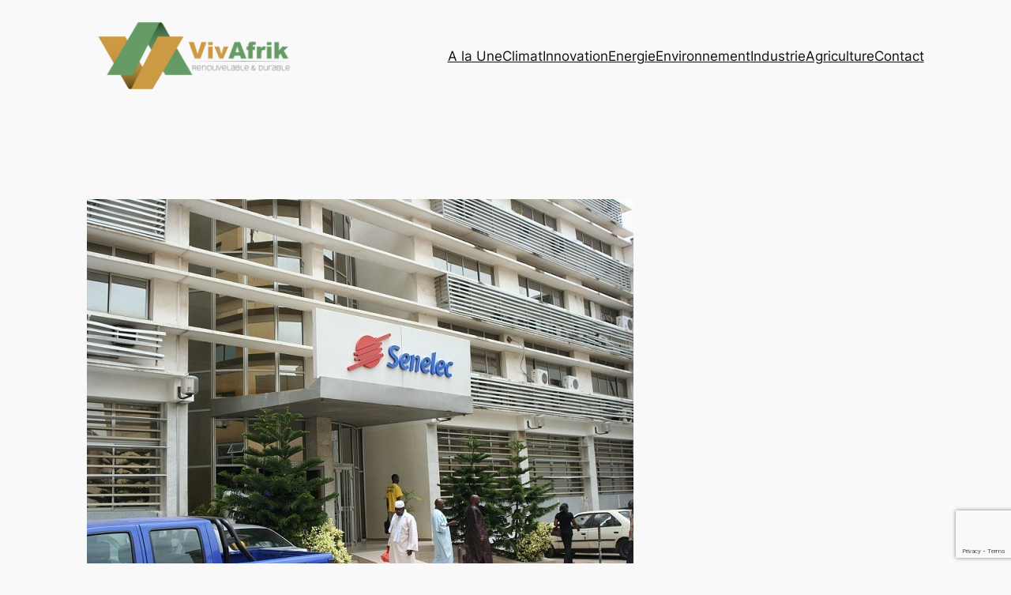

--- FILE ---
content_type: text/html; charset=utf-8
request_url: https://www.google.com/recaptcha/api2/anchor?ar=1&k=6Lf1XbwUAAAAAAmHJhrSaxVJrxru3K144n0hU1r8&co=aHR0cHM6Ly93d3cudml2YWZyaWsuY29tOjQ0Mw..&hl=en&v=PoyoqOPhxBO7pBk68S4YbpHZ&size=invisible&anchor-ms=20000&execute-ms=30000&cb=pbfaitgvd1ms
body_size: 48851
content:
<!DOCTYPE HTML><html dir="ltr" lang="en"><head><meta http-equiv="Content-Type" content="text/html; charset=UTF-8">
<meta http-equiv="X-UA-Compatible" content="IE=edge">
<title>reCAPTCHA</title>
<style type="text/css">
/* cyrillic-ext */
@font-face {
  font-family: 'Roboto';
  font-style: normal;
  font-weight: 400;
  font-stretch: 100%;
  src: url(//fonts.gstatic.com/s/roboto/v48/KFO7CnqEu92Fr1ME7kSn66aGLdTylUAMa3GUBHMdazTgWw.woff2) format('woff2');
  unicode-range: U+0460-052F, U+1C80-1C8A, U+20B4, U+2DE0-2DFF, U+A640-A69F, U+FE2E-FE2F;
}
/* cyrillic */
@font-face {
  font-family: 'Roboto';
  font-style: normal;
  font-weight: 400;
  font-stretch: 100%;
  src: url(//fonts.gstatic.com/s/roboto/v48/KFO7CnqEu92Fr1ME7kSn66aGLdTylUAMa3iUBHMdazTgWw.woff2) format('woff2');
  unicode-range: U+0301, U+0400-045F, U+0490-0491, U+04B0-04B1, U+2116;
}
/* greek-ext */
@font-face {
  font-family: 'Roboto';
  font-style: normal;
  font-weight: 400;
  font-stretch: 100%;
  src: url(//fonts.gstatic.com/s/roboto/v48/KFO7CnqEu92Fr1ME7kSn66aGLdTylUAMa3CUBHMdazTgWw.woff2) format('woff2');
  unicode-range: U+1F00-1FFF;
}
/* greek */
@font-face {
  font-family: 'Roboto';
  font-style: normal;
  font-weight: 400;
  font-stretch: 100%;
  src: url(//fonts.gstatic.com/s/roboto/v48/KFO7CnqEu92Fr1ME7kSn66aGLdTylUAMa3-UBHMdazTgWw.woff2) format('woff2');
  unicode-range: U+0370-0377, U+037A-037F, U+0384-038A, U+038C, U+038E-03A1, U+03A3-03FF;
}
/* math */
@font-face {
  font-family: 'Roboto';
  font-style: normal;
  font-weight: 400;
  font-stretch: 100%;
  src: url(//fonts.gstatic.com/s/roboto/v48/KFO7CnqEu92Fr1ME7kSn66aGLdTylUAMawCUBHMdazTgWw.woff2) format('woff2');
  unicode-range: U+0302-0303, U+0305, U+0307-0308, U+0310, U+0312, U+0315, U+031A, U+0326-0327, U+032C, U+032F-0330, U+0332-0333, U+0338, U+033A, U+0346, U+034D, U+0391-03A1, U+03A3-03A9, U+03B1-03C9, U+03D1, U+03D5-03D6, U+03F0-03F1, U+03F4-03F5, U+2016-2017, U+2034-2038, U+203C, U+2040, U+2043, U+2047, U+2050, U+2057, U+205F, U+2070-2071, U+2074-208E, U+2090-209C, U+20D0-20DC, U+20E1, U+20E5-20EF, U+2100-2112, U+2114-2115, U+2117-2121, U+2123-214F, U+2190, U+2192, U+2194-21AE, U+21B0-21E5, U+21F1-21F2, U+21F4-2211, U+2213-2214, U+2216-22FF, U+2308-230B, U+2310, U+2319, U+231C-2321, U+2336-237A, U+237C, U+2395, U+239B-23B7, U+23D0, U+23DC-23E1, U+2474-2475, U+25AF, U+25B3, U+25B7, U+25BD, U+25C1, U+25CA, U+25CC, U+25FB, U+266D-266F, U+27C0-27FF, U+2900-2AFF, U+2B0E-2B11, U+2B30-2B4C, U+2BFE, U+3030, U+FF5B, U+FF5D, U+1D400-1D7FF, U+1EE00-1EEFF;
}
/* symbols */
@font-face {
  font-family: 'Roboto';
  font-style: normal;
  font-weight: 400;
  font-stretch: 100%;
  src: url(//fonts.gstatic.com/s/roboto/v48/KFO7CnqEu92Fr1ME7kSn66aGLdTylUAMaxKUBHMdazTgWw.woff2) format('woff2');
  unicode-range: U+0001-000C, U+000E-001F, U+007F-009F, U+20DD-20E0, U+20E2-20E4, U+2150-218F, U+2190, U+2192, U+2194-2199, U+21AF, U+21E6-21F0, U+21F3, U+2218-2219, U+2299, U+22C4-22C6, U+2300-243F, U+2440-244A, U+2460-24FF, U+25A0-27BF, U+2800-28FF, U+2921-2922, U+2981, U+29BF, U+29EB, U+2B00-2BFF, U+4DC0-4DFF, U+FFF9-FFFB, U+10140-1018E, U+10190-1019C, U+101A0, U+101D0-101FD, U+102E0-102FB, U+10E60-10E7E, U+1D2C0-1D2D3, U+1D2E0-1D37F, U+1F000-1F0FF, U+1F100-1F1AD, U+1F1E6-1F1FF, U+1F30D-1F30F, U+1F315, U+1F31C, U+1F31E, U+1F320-1F32C, U+1F336, U+1F378, U+1F37D, U+1F382, U+1F393-1F39F, U+1F3A7-1F3A8, U+1F3AC-1F3AF, U+1F3C2, U+1F3C4-1F3C6, U+1F3CA-1F3CE, U+1F3D4-1F3E0, U+1F3ED, U+1F3F1-1F3F3, U+1F3F5-1F3F7, U+1F408, U+1F415, U+1F41F, U+1F426, U+1F43F, U+1F441-1F442, U+1F444, U+1F446-1F449, U+1F44C-1F44E, U+1F453, U+1F46A, U+1F47D, U+1F4A3, U+1F4B0, U+1F4B3, U+1F4B9, U+1F4BB, U+1F4BF, U+1F4C8-1F4CB, U+1F4D6, U+1F4DA, U+1F4DF, U+1F4E3-1F4E6, U+1F4EA-1F4ED, U+1F4F7, U+1F4F9-1F4FB, U+1F4FD-1F4FE, U+1F503, U+1F507-1F50B, U+1F50D, U+1F512-1F513, U+1F53E-1F54A, U+1F54F-1F5FA, U+1F610, U+1F650-1F67F, U+1F687, U+1F68D, U+1F691, U+1F694, U+1F698, U+1F6AD, U+1F6B2, U+1F6B9-1F6BA, U+1F6BC, U+1F6C6-1F6CF, U+1F6D3-1F6D7, U+1F6E0-1F6EA, U+1F6F0-1F6F3, U+1F6F7-1F6FC, U+1F700-1F7FF, U+1F800-1F80B, U+1F810-1F847, U+1F850-1F859, U+1F860-1F887, U+1F890-1F8AD, U+1F8B0-1F8BB, U+1F8C0-1F8C1, U+1F900-1F90B, U+1F93B, U+1F946, U+1F984, U+1F996, U+1F9E9, U+1FA00-1FA6F, U+1FA70-1FA7C, U+1FA80-1FA89, U+1FA8F-1FAC6, U+1FACE-1FADC, U+1FADF-1FAE9, U+1FAF0-1FAF8, U+1FB00-1FBFF;
}
/* vietnamese */
@font-face {
  font-family: 'Roboto';
  font-style: normal;
  font-weight: 400;
  font-stretch: 100%;
  src: url(//fonts.gstatic.com/s/roboto/v48/KFO7CnqEu92Fr1ME7kSn66aGLdTylUAMa3OUBHMdazTgWw.woff2) format('woff2');
  unicode-range: U+0102-0103, U+0110-0111, U+0128-0129, U+0168-0169, U+01A0-01A1, U+01AF-01B0, U+0300-0301, U+0303-0304, U+0308-0309, U+0323, U+0329, U+1EA0-1EF9, U+20AB;
}
/* latin-ext */
@font-face {
  font-family: 'Roboto';
  font-style: normal;
  font-weight: 400;
  font-stretch: 100%;
  src: url(//fonts.gstatic.com/s/roboto/v48/KFO7CnqEu92Fr1ME7kSn66aGLdTylUAMa3KUBHMdazTgWw.woff2) format('woff2');
  unicode-range: U+0100-02BA, U+02BD-02C5, U+02C7-02CC, U+02CE-02D7, U+02DD-02FF, U+0304, U+0308, U+0329, U+1D00-1DBF, U+1E00-1E9F, U+1EF2-1EFF, U+2020, U+20A0-20AB, U+20AD-20C0, U+2113, U+2C60-2C7F, U+A720-A7FF;
}
/* latin */
@font-face {
  font-family: 'Roboto';
  font-style: normal;
  font-weight: 400;
  font-stretch: 100%;
  src: url(//fonts.gstatic.com/s/roboto/v48/KFO7CnqEu92Fr1ME7kSn66aGLdTylUAMa3yUBHMdazQ.woff2) format('woff2');
  unicode-range: U+0000-00FF, U+0131, U+0152-0153, U+02BB-02BC, U+02C6, U+02DA, U+02DC, U+0304, U+0308, U+0329, U+2000-206F, U+20AC, U+2122, U+2191, U+2193, U+2212, U+2215, U+FEFF, U+FFFD;
}
/* cyrillic-ext */
@font-face {
  font-family: 'Roboto';
  font-style: normal;
  font-weight: 500;
  font-stretch: 100%;
  src: url(//fonts.gstatic.com/s/roboto/v48/KFO7CnqEu92Fr1ME7kSn66aGLdTylUAMa3GUBHMdazTgWw.woff2) format('woff2');
  unicode-range: U+0460-052F, U+1C80-1C8A, U+20B4, U+2DE0-2DFF, U+A640-A69F, U+FE2E-FE2F;
}
/* cyrillic */
@font-face {
  font-family: 'Roboto';
  font-style: normal;
  font-weight: 500;
  font-stretch: 100%;
  src: url(//fonts.gstatic.com/s/roboto/v48/KFO7CnqEu92Fr1ME7kSn66aGLdTylUAMa3iUBHMdazTgWw.woff2) format('woff2');
  unicode-range: U+0301, U+0400-045F, U+0490-0491, U+04B0-04B1, U+2116;
}
/* greek-ext */
@font-face {
  font-family: 'Roboto';
  font-style: normal;
  font-weight: 500;
  font-stretch: 100%;
  src: url(//fonts.gstatic.com/s/roboto/v48/KFO7CnqEu92Fr1ME7kSn66aGLdTylUAMa3CUBHMdazTgWw.woff2) format('woff2');
  unicode-range: U+1F00-1FFF;
}
/* greek */
@font-face {
  font-family: 'Roboto';
  font-style: normal;
  font-weight: 500;
  font-stretch: 100%;
  src: url(//fonts.gstatic.com/s/roboto/v48/KFO7CnqEu92Fr1ME7kSn66aGLdTylUAMa3-UBHMdazTgWw.woff2) format('woff2');
  unicode-range: U+0370-0377, U+037A-037F, U+0384-038A, U+038C, U+038E-03A1, U+03A3-03FF;
}
/* math */
@font-face {
  font-family: 'Roboto';
  font-style: normal;
  font-weight: 500;
  font-stretch: 100%;
  src: url(//fonts.gstatic.com/s/roboto/v48/KFO7CnqEu92Fr1ME7kSn66aGLdTylUAMawCUBHMdazTgWw.woff2) format('woff2');
  unicode-range: U+0302-0303, U+0305, U+0307-0308, U+0310, U+0312, U+0315, U+031A, U+0326-0327, U+032C, U+032F-0330, U+0332-0333, U+0338, U+033A, U+0346, U+034D, U+0391-03A1, U+03A3-03A9, U+03B1-03C9, U+03D1, U+03D5-03D6, U+03F0-03F1, U+03F4-03F5, U+2016-2017, U+2034-2038, U+203C, U+2040, U+2043, U+2047, U+2050, U+2057, U+205F, U+2070-2071, U+2074-208E, U+2090-209C, U+20D0-20DC, U+20E1, U+20E5-20EF, U+2100-2112, U+2114-2115, U+2117-2121, U+2123-214F, U+2190, U+2192, U+2194-21AE, U+21B0-21E5, U+21F1-21F2, U+21F4-2211, U+2213-2214, U+2216-22FF, U+2308-230B, U+2310, U+2319, U+231C-2321, U+2336-237A, U+237C, U+2395, U+239B-23B7, U+23D0, U+23DC-23E1, U+2474-2475, U+25AF, U+25B3, U+25B7, U+25BD, U+25C1, U+25CA, U+25CC, U+25FB, U+266D-266F, U+27C0-27FF, U+2900-2AFF, U+2B0E-2B11, U+2B30-2B4C, U+2BFE, U+3030, U+FF5B, U+FF5D, U+1D400-1D7FF, U+1EE00-1EEFF;
}
/* symbols */
@font-face {
  font-family: 'Roboto';
  font-style: normal;
  font-weight: 500;
  font-stretch: 100%;
  src: url(//fonts.gstatic.com/s/roboto/v48/KFO7CnqEu92Fr1ME7kSn66aGLdTylUAMaxKUBHMdazTgWw.woff2) format('woff2');
  unicode-range: U+0001-000C, U+000E-001F, U+007F-009F, U+20DD-20E0, U+20E2-20E4, U+2150-218F, U+2190, U+2192, U+2194-2199, U+21AF, U+21E6-21F0, U+21F3, U+2218-2219, U+2299, U+22C4-22C6, U+2300-243F, U+2440-244A, U+2460-24FF, U+25A0-27BF, U+2800-28FF, U+2921-2922, U+2981, U+29BF, U+29EB, U+2B00-2BFF, U+4DC0-4DFF, U+FFF9-FFFB, U+10140-1018E, U+10190-1019C, U+101A0, U+101D0-101FD, U+102E0-102FB, U+10E60-10E7E, U+1D2C0-1D2D3, U+1D2E0-1D37F, U+1F000-1F0FF, U+1F100-1F1AD, U+1F1E6-1F1FF, U+1F30D-1F30F, U+1F315, U+1F31C, U+1F31E, U+1F320-1F32C, U+1F336, U+1F378, U+1F37D, U+1F382, U+1F393-1F39F, U+1F3A7-1F3A8, U+1F3AC-1F3AF, U+1F3C2, U+1F3C4-1F3C6, U+1F3CA-1F3CE, U+1F3D4-1F3E0, U+1F3ED, U+1F3F1-1F3F3, U+1F3F5-1F3F7, U+1F408, U+1F415, U+1F41F, U+1F426, U+1F43F, U+1F441-1F442, U+1F444, U+1F446-1F449, U+1F44C-1F44E, U+1F453, U+1F46A, U+1F47D, U+1F4A3, U+1F4B0, U+1F4B3, U+1F4B9, U+1F4BB, U+1F4BF, U+1F4C8-1F4CB, U+1F4D6, U+1F4DA, U+1F4DF, U+1F4E3-1F4E6, U+1F4EA-1F4ED, U+1F4F7, U+1F4F9-1F4FB, U+1F4FD-1F4FE, U+1F503, U+1F507-1F50B, U+1F50D, U+1F512-1F513, U+1F53E-1F54A, U+1F54F-1F5FA, U+1F610, U+1F650-1F67F, U+1F687, U+1F68D, U+1F691, U+1F694, U+1F698, U+1F6AD, U+1F6B2, U+1F6B9-1F6BA, U+1F6BC, U+1F6C6-1F6CF, U+1F6D3-1F6D7, U+1F6E0-1F6EA, U+1F6F0-1F6F3, U+1F6F7-1F6FC, U+1F700-1F7FF, U+1F800-1F80B, U+1F810-1F847, U+1F850-1F859, U+1F860-1F887, U+1F890-1F8AD, U+1F8B0-1F8BB, U+1F8C0-1F8C1, U+1F900-1F90B, U+1F93B, U+1F946, U+1F984, U+1F996, U+1F9E9, U+1FA00-1FA6F, U+1FA70-1FA7C, U+1FA80-1FA89, U+1FA8F-1FAC6, U+1FACE-1FADC, U+1FADF-1FAE9, U+1FAF0-1FAF8, U+1FB00-1FBFF;
}
/* vietnamese */
@font-face {
  font-family: 'Roboto';
  font-style: normal;
  font-weight: 500;
  font-stretch: 100%;
  src: url(//fonts.gstatic.com/s/roboto/v48/KFO7CnqEu92Fr1ME7kSn66aGLdTylUAMa3OUBHMdazTgWw.woff2) format('woff2');
  unicode-range: U+0102-0103, U+0110-0111, U+0128-0129, U+0168-0169, U+01A0-01A1, U+01AF-01B0, U+0300-0301, U+0303-0304, U+0308-0309, U+0323, U+0329, U+1EA0-1EF9, U+20AB;
}
/* latin-ext */
@font-face {
  font-family: 'Roboto';
  font-style: normal;
  font-weight: 500;
  font-stretch: 100%;
  src: url(//fonts.gstatic.com/s/roboto/v48/KFO7CnqEu92Fr1ME7kSn66aGLdTylUAMa3KUBHMdazTgWw.woff2) format('woff2');
  unicode-range: U+0100-02BA, U+02BD-02C5, U+02C7-02CC, U+02CE-02D7, U+02DD-02FF, U+0304, U+0308, U+0329, U+1D00-1DBF, U+1E00-1E9F, U+1EF2-1EFF, U+2020, U+20A0-20AB, U+20AD-20C0, U+2113, U+2C60-2C7F, U+A720-A7FF;
}
/* latin */
@font-face {
  font-family: 'Roboto';
  font-style: normal;
  font-weight: 500;
  font-stretch: 100%;
  src: url(//fonts.gstatic.com/s/roboto/v48/KFO7CnqEu92Fr1ME7kSn66aGLdTylUAMa3yUBHMdazQ.woff2) format('woff2');
  unicode-range: U+0000-00FF, U+0131, U+0152-0153, U+02BB-02BC, U+02C6, U+02DA, U+02DC, U+0304, U+0308, U+0329, U+2000-206F, U+20AC, U+2122, U+2191, U+2193, U+2212, U+2215, U+FEFF, U+FFFD;
}
/* cyrillic-ext */
@font-face {
  font-family: 'Roboto';
  font-style: normal;
  font-weight: 900;
  font-stretch: 100%;
  src: url(//fonts.gstatic.com/s/roboto/v48/KFO7CnqEu92Fr1ME7kSn66aGLdTylUAMa3GUBHMdazTgWw.woff2) format('woff2');
  unicode-range: U+0460-052F, U+1C80-1C8A, U+20B4, U+2DE0-2DFF, U+A640-A69F, U+FE2E-FE2F;
}
/* cyrillic */
@font-face {
  font-family: 'Roboto';
  font-style: normal;
  font-weight: 900;
  font-stretch: 100%;
  src: url(//fonts.gstatic.com/s/roboto/v48/KFO7CnqEu92Fr1ME7kSn66aGLdTylUAMa3iUBHMdazTgWw.woff2) format('woff2');
  unicode-range: U+0301, U+0400-045F, U+0490-0491, U+04B0-04B1, U+2116;
}
/* greek-ext */
@font-face {
  font-family: 'Roboto';
  font-style: normal;
  font-weight: 900;
  font-stretch: 100%;
  src: url(//fonts.gstatic.com/s/roboto/v48/KFO7CnqEu92Fr1ME7kSn66aGLdTylUAMa3CUBHMdazTgWw.woff2) format('woff2');
  unicode-range: U+1F00-1FFF;
}
/* greek */
@font-face {
  font-family: 'Roboto';
  font-style: normal;
  font-weight: 900;
  font-stretch: 100%;
  src: url(//fonts.gstatic.com/s/roboto/v48/KFO7CnqEu92Fr1ME7kSn66aGLdTylUAMa3-UBHMdazTgWw.woff2) format('woff2');
  unicode-range: U+0370-0377, U+037A-037F, U+0384-038A, U+038C, U+038E-03A1, U+03A3-03FF;
}
/* math */
@font-face {
  font-family: 'Roboto';
  font-style: normal;
  font-weight: 900;
  font-stretch: 100%;
  src: url(//fonts.gstatic.com/s/roboto/v48/KFO7CnqEu92Fr1ME7kSn66aGLdTylUAMawCUBHMdazTgWw.woff2) format('woff2');
  unicode-range: U+0302-0303, U+0305, U+0307-0308, U+0310, U+0312, U+0315, U+031A, U+0326-0327, U+032C, U+032F-0330, U+0332-0333, U+0338, U+033A, U+0346, U+034D, U+0391-03A1, U+03A3-03A9, U+03B1-03C9, U+03D1, U+03D5-03D6, U+03F0-03F1, U+03F4-03F5, U+2016-2017, U+2034-2038, U+203C, U+2040, U+2043, U+2047, U+2050, U+2057, U+205F, U+2070-2071, U+2074-208E, U+2090-209C, U+20D0-20DC, U+20E1, U+20E5-20EF, U+2100-2112, U+2114-2115, U+2117-2121, U+2123-214F, U+2190, U+2192, U+2194-21AE, U+21B0-21E5, U+21F1-21F2, U+21F4-2211, U+2213-2214, U+2216-22FF, U+2308-230B, U+2310, U+2319, U+231C-2321, U+2336-237A, U+237C, U+2395, U+239B-23B7, U+23D0, U+23DC-23E1, U+2474-2475, U+25AF, U+25B3, U+25B7, U+25BD, U+25C1, U+25CA, U+25CC, U+25FB, U+266D-266F, U+27C0-27FF, U+2900-2AFF, U+2B0E-2B11, U+2B30-2B4C, U+2BFE, U+3030, U+FF5B, U+FF5D, U+1D400-1D7FF, U+1EE00-1EEFF;
}
/* symbols */
@font-face {
  font-family: 'Roboto';
  font-style: normal;
  font-weight: 900;
  font-stretch: 100%;
  src: url(//fonts.gstatic.com/s/roboto/v48/KFO7CnqEu92Fr1ME7kSn66aGLdTylUAMaxKUBHMdazTgWw.woff2) format('woff2');
  unicode-range: U+0001-000C, U+000E-001F, U+007F-009F, U+20DD-20E0, U+20E2-20E4, U+2150-218F, U+2190, U+2192, U+2194-2199, U+21AF, U+21E6-21F0, U+21F3, U+2218-2219, U+2299, U+22C4-22C6, U+2300-243F, U+2440-244A, U+2460-24FF, U+25A0-27BF, U+2800-28FF, U+2921-2922, U+2981, U+29BF, U+29EB, U+2B00-2BFF, U+4DC0-4DFF, U+FFF9-FFFB, U+10140-1018E, U+10190-1019C, U+101A0, U+101D0-101FD, U+102E0-102FB, U+10E60-10E7E, U+1D2C0-1D2D3, U+1D2E0-1D37F, U+1F000-1F0FF, U+1F100-1F1AD, U+1F1E6-1F1FF, U+1F30D-1F30F, U+1F315, U+1F31C, U+1F31E, U+1F320-1F32C, U+1F336, U+1F378, U+1F37D, U+1F382, U+1F393-1F39F, U+1F3A7-1F3A8, U+1F3AC-1F3AF, U+1F3C2, U+1F3C4-1F3C6, U+1F3CA-1F3CE, U+1F3D4-1F3E0, U+1F3ED, U+1F3F1-1F3F3, U+1F3F5-1F3F7, U+1F408, U+1F415, U+1F41F, U+1F426, U+1F43F, U+1F441-1F442, U+1F444, U+1F446-1F449, U+1F44C-1F44E, U+1F453, U+1F46A, U+1F47D, U+1F4A3, U+1F4B0, U+1F4B3, U+1F4B9, U+1F4BB, U+1F4BF, U+1F4C8-1F4CB, U+1F4D6, U+1F4DA, U+1F4DF, U+1F4E3-1F4E6, U+1F4EA-1F4ED, U+1F4F7, U+1F4F9-1F4FB, U+1F4FD-1F4FE, U+1F503, U+1F507-1F50B, U+1F50D, U+1F512-1F513, U+1F53E-1F54A, U+1F54F-1F5FA, U+1F610, U+1F650-1F67F, U+1F687, U+1F68D, U+1F691, U+1F694, U+1F698, U+1F6AD, U+1F6B2, U+1F6B9-1F6BA, U+1F6BC, U+1F6C6-1F6CF, U+1F6D3-1F6D7, U+1F6E0-1F6EA, U+1F6F0-1F6F3, U+1F6F7-1F6FC, U+1F700-1F7FF, U+1F800-1F80B, U+1F810-1F847, U+1F850-1F859, U+1F860-1F887, U+1F890-1F8AD, U+1F8B0-1F8BB, U+1F8C0-1F8C1, U+1F900-1F90B, U+1F93B, U+1F946, U+1F984, U+1F996, U+1F9E9, U+1FA00-1FA6F, U+1FA70-1FA7C, U+1FA80-1FA89, U+1FA8F-1FAC6, U+1FACE-1FADC, U+1FADF-1FAE9, U+1FAF0-1FAF8, U+1FB00-1FBFF;
}
/* vietnamese */
@font-face {
  font-family: 'Roboto';
  font-style: normal;
  font-weight: 900;
  font-stretch: 100%;
  src: url(//fonts.gstatic.com/s/roboto/v48/KFO7CnqEu92Fr1ME7kSn66aGLdTylUAMa3OUBHMdazTgWw.woff2) format('woff2');
  unicode-range: U+0102-0103, U+0110-0111, U+0128-0129, U+0168-0169, U+01A0-01A1, U+01AF-01B0, U+0300-0301, U+0303-0304, U+0308-0309, U+0323, U+0329, U+1EA0-1EF9, U+20AB;
}
/* latin-ext */
@font-face {
  font-family: 'Roboto';
  font-style: normal;
  font-weight: 900;
  font-stretch: 100%;
  src: url(//fonts.gstatic.com/s/roboto/v48/KFO7CnqEu92Fr1ME7kSn66aGLdTylUAMa3KUBHMdazTgWw.woff2) format('woff2');
  unicode-range: U+0100-02BA, U+02BD-02C5, U+02C7-02CC, U+02CE-02D7, U+02DD-02FF, U+0304, U+0308, U+0329, U+1D00-1DBF, U+1E00-1E9F, U+1EF2-1EFF, U+2020, U+20A0-20AB, U+20AD-20C0, U+2113, U+2C60-2C7F, U+A720-A7FF;
}
/* latin */
@font-face {
  font-family: 'Roboto';
  font-style: normal;
  font-weight: 900;
  font-stretch: 100%;
  src: url(//fonts.gstatic.com/s/roboto/v48/KFO7CnqEu92Fr1ME7kSn66aGLdTylUAMa3yUBHMdazQ.woff2) format('woff2');
  unicode-range: U+0000-00FF, U+0131, U+0152-0153, U+02BB-02BC, U+02C6, U+02DA, U+02DC, U+0304, U+0308, U+0329, U+2000-206F, U+20AC, U+2122, U+2191, U+2193, U+2212, U+2215, U+FEFF, U+FFFD;
}

</style>
<link rel="stylesheet" type="text/css" href="https://www.gstatic.com/recaptcha/releases/PoyoqOPhxBO7pBk68S4YbpHZ/styles__ltr.css">
<script nonce="sOYb-LIB7dMynmeKtEnGbw" type="text/javascript">window['__recaptcha_api'] = 'https://www.google.com/recaptcha/api2/';</script>
<script type="text/javascript" src="https://www.gstatic.com/recaptcha/releases/PoyoqOPhxBO7pBk68S4YbpHZ/recaptcha__en.js" nonce="sOYb-LIB7dMynmeKtEnGbw">
      
    </script></head>
<body><div id="rc-anchor-alert" class="rc-anchor-alert"></div>
<input type="hidden" id="recaptcha-token" value="[base64]">
<script type="text/javascript" nonce="sOYb-LIB7dMynmeKtEnGbw">
      recaptcha.anchor.Main.init("[\x22ainput\x22,[\x22bgdata\x22,\x22\x22,\[base64]/[base64]/[base64]/[base64]/[base64]/UltsKytdPUU6KEU8MjA0OD9SW2wrK109RT4+NnwxOTI6KChFJjY0NTEyKT09NTUyOTYmJk0rMTxjLmxlbmd0aCYmKGMuY2hhckNvZGVBdChNKzEpJjY0NTEyKT09NTYzMjA/[base64]/[base64]/[base64]/[base64]/[base64]/[base64]/[base64]\x22,\[base64]\\u003d\x22,\x22d8ObwqA4w69Zw73CscOyw4rCg3B7VxvDp8OFdFlCR8KVw7c1IlXCisOPwrbClgVFw6QIfUk4wpwew7LCl8Kewq8OwrLCgcO3wrxkwo4iw6JlPV/DpDRZIBFLw6Y/VE5KHMK7worDgBB5WV8nwqLDpcKBNw8KJEYJwonDj8Kdw6bCo8OKwrAGw5jDj8OZwptoUsKYw5HDlcKbwrbCgFhXw5jClMKnRcO/M8Kkw7DDpcORT8OTbDwKbArDoT4vw7IqwrfDk03DqAXCjcOKw5TDri3DscOccT/DqhtIwr4/O8O9HkTDqH/CgGtHI8O2FDbCjjtww4DCti0Kw5HCmw/DoVthwrhBfiUnwoEUwqtAWCDDl0V5dcOVw4EVwr/DlMK+HMOyW8K1w5rDmsO+XHBmw5/DjcK0w4NTw7DCs3PCscOmw4lKwrd8w4/DosOrw5kmQjnCtjgrwpgxw67DucOXwr0KNkxwwpRhw7jDtxbCusOcw4Y6wqxQwogYZcOzwo/CrFpOwoUjNG45w5jDqW/[base64]/CisOFXz7Crw0vFcKDMWjCp8O5w4s+McKfw4xiE8KPPMKYw6jDtMKewpTCssOxw7t8cMKIwpM8NSQowqDCtMOXNQJdegZTwpUPwp1sYcKGd8Kow49zBcKawrM9w4VRwpbCsl4Gw6Vow6Q/IXoZwpbCsERHYMOhw7Jew4QLw7VYecOHw5jDocKFw4A8X8O7M0PDqDnDs8ORwozDgk/CqG7DmcKTw6TCszvDui/DrRXDssKLwrjChcOdAsKpw5M/[base64]/CjBXCgsKaw7Q/[base64]/Cuz/DmsKMSXnDpcOzFGjDmW3DnHUSw6bDtFAVwqkXw4PCp102wpopQcKqB8KWwpjDnzMCw5bCqsOpVcOUwr11w5UWwo/[base64]/BR7DgcOFw6XCjW1Pw6tewpHCpD/DuAJ/w57DljDDhsOFw6cbSsKAwqDDh2XCrHLDpMKlw64iXBgEw5svw7QLV8OlWsOfw6HCtlnCv2nCt8OceQJYKMKpwrLCksKlwrXDucKLeRcwZV3Dkg/DgsOgWHVJIMK0W8OEwoHDocOQYcODw7MrUcOPwoFvGcKSwqXDtAZ/[base64]/DtMKvw7LDtmPDvsOFwrd/w5U+LXPCm2sMU1PCvGLCksKoKcOpL8KDwqDCr8OUwopWGcOmwqR+SmbDgcKuFyPCrBtABX3DpMO1w6HDkcO+w6dXwo/CtsKqw5lQw4lCw4Ynw73CjCVFw6M6wrkfw5A2RcKLWsKkRMKbwoccN8Kowpt7ecOIw5c/wqVywrcsw5HCncOEGMOGw6LCpQU6wphYw6cXfDRww4fDtcKWwrbCoyrCucOTZMK9w70AdMKCwpx0AHrCtsOdwpfClDfCm8KHEMKRw57Dp2XDhcK9wr5swrjDkCRwWiAjSMOqwoQwwqfCtsK6VsODwrfCoMKkwrLCtcOLKQF+PsKPDsOicwMmPE/Csw5rwpwWCArDncK/H8OtVsKLwpkVwrDCvGJpw57ClcKeW8OkKDPDj8KnwrtaTyDCusKXb0tSwoEOWcOhw7cEw43ChCXCrSHCrCLDqsOOEcKowr3DoAbDkcORwrPDiWRGN8KbPcKgw4TDnVPDtMKkZsK7woHCgcK8BHVSwpzCkHXDlAfDlTRjXMKlanVyZMKJw5jCosK/Pm3CjjnDvBfChcK+w5F0wrYgW8Ohw7DDvsO/w7wiwqZHK8ONbGg9wqwLXkTDhsKScMO+w5rDlEI5GArDoBjDtcKyw7DCjsOVwrPDmDUmw4DDo2/[base64]/[base64]/DqWQzMHwfWMKiC3R+dwfCtMKQajIraGwNwobCuMO1wrzDu8OHflBLOMORwp4MwqA3w7/DtMKZPxfDmx5CXMOZWCXCjMKcEDXDocOTfMOpw6NTw4PDgyvDn03Cs0TCkFnCs1rDvcKUEkYNw5BSw7FbLsKcM8ORIg1xEirCqQfDiBnDgH7DmELDq8KHw4JiwrHCncOuIXzDm2nDiMKCL3fCjhvDt8Ouw7w3FcOCFU8AwoDClUnDsk/Du8KMWcKiwqLDhS5FcHXCrnDDnGDDk3FTZjvChcOuwoIQw43DpMKDfRPDoCBQLkrDscKcwoPDs1fDv8ObBArDoMOJRlBLw5dAw77DuMKOSWzDssO2KTM5XsOgHTLDmCPDhMOBPUDDpx8aDMOIwqPCoMOqUsKWwpzChAp9w6BewolJTgDCiMOFcMKgw7VcY1NOC2h/fcObWxVLb3zDpil/DRRwwovCqnDCusKew5DDucO7w6wDPhfClcKFw7k9FTrDssOzQRJ5wqA3J30eH8Kqw7PDm8K/woJXwrMlHhHCiA96IsKuw5Vca8KUw7Iwwq5RXsONwoxpFlwxw5l8ecKow7tnwpHDuMKVA1LCssKsWyMDw4kdw6dneyHCtcKFLFDDnz46LisYQAQ2wqZMSGfCqjHDm8OyUBZVV8K7AsORwqgnBAjDlnfCqXIrw440Tn/DhMOWwpDDuS7Du8OkYMOtw4s8SSJ/[base64]/CscO4w4DDtCtoWMKLwp9TBC1vIG7CrjAgdMK4wr5hwp4eeXjCgn3CnFE6wop7w7DDtMONwojDucOcfSpVwo8xQMK2XE0pMw/CpV5hS1NLwqQyf2dAWFF2VVZVWAE8w50nIUrCgMOLUsOMwpnDvx3DvcO7FcOLfXMkwo/DkcKfSSYPwqEVa8Kww4fCuiXDhcKkdTLCicK3w6PDqMKsw4EmwonChsOeS1gQw4TCtXnCmx/Cuj0KSzEgTAAtwr/Cn8OwwoMtw6nCo8OldljDvsKicBXCu1bDlTHDuhByw4gcw5fCmk5Dw4XCtx5mM1TCnXUlVRrCqxQbw77DqsKUS8OPw5XCl8OkDsOvO8KDw5whw61lwqnCmyXCqwsLwpDCqiJtwo3Cm3LDqMODOcOCRHZXOcOqZhc6wo/CmsO2wrpTA8KOA3DCjhvDuDTCuMK/EhMDa8OBw6XCtC/ChsOZwpTDn15tUVjCpMO6w7HCu8O9wp3CqjsdwpPDscOTw7RLw7EPw4hWK10/[base64]/d8KSE8OSSMK0N8Kkw7fCmn7Cv2DDr2FxAMO0Z8OfMcO9w4tzeAdew5xkShthasO5RhAdLcKIYmIuw47ChB8iHBN0HMOXwrcwFXTCjMOBKMO8w6/[base64]/[base64]/OR4lwrvCl8KgZx7CoHxBw4HDjhRgWsKib8KCw6x1wotbZAoLwpXCgi3CncK9LDcKYjUCOX3ChMO5STbDtxjCq2oUTMOSw4XCpcKxWxFswrdMwrjCjS4vZF/CsBMDwqB6wr1+dUw/FMOvwqjCoMOIwoJ9w6HDo8KDKC3CnMOgwpdHwpHCtGzCh8OjGxjCh8KUw5Bew6NAw4rCvMKqwqFKw4fCmHjDi8OXwqNEMD3ClMKVZm3DhFZvakLCrsOnJcKnd8Ohw75TP8K1w61cbm9FBS3Cig4wPS9bw7p/UW0SXhhwHjQBw7lqwq4MwoIowpfCkh4ww7MIw6VdXsOrw7QnE8KxGsKfw6BZw7UMOHZww7t1BsOVwpk5w7vDqChFw4E6G8KvQgsawq7CnsKtDsO+woggc1leJ8OaA2vDlkJYw6/[base64]/[base64]/CpC7DpUYGd8O6IsONZsOMw5/CvsKGXQnDtUFVGw3CpcOfIsOxOz8Od8OpPlHDlMObJcKtwobCscOgF8Kkw7HDqUjDpwTCmRzCrsO8w5nDtsKBYFkaOChXOyvDh8Olw6vCvsOXwr7Dl8OVHcKSF2YxBV0lw48+W8KVBCXDgcKnwrcqw4fDgn4cwrbCqsKxwo/DkCvDicO8w67DrMO9w6BVwoh4LcKSwp7Dj8KZAMOhLcKqw6/[base64]/ChwBXT3/DgcOMVS85AMK4VBEbwp50eVDDlcKiFcKbdnrDkX7CsHglH8Ouw4EYSQMlEXzDmsK6G33DjMKLwrNbGMO6wpXDnMOdS8OvasKRwozCocK/[base64]/[base64]/CtcOYHsKoDhPDtFjClMOMwrPCiydAwpnCrnfDv0d3GQvDk0sbRQHDuMOEJMO3w71Fw7Uzw7oHbQ17AmTDksKgwqnCnD9Gw6bDtWLDkj3DkMO/[base64]/cMOEw64Uw5pHSwAiXcOfwpPDjAwFPMK0w6HChsOqwp7DrgYawo7Cm01twqANw51ew5HDo8OXwqkLXsKtIU8XVkTDhA9MwpBSGGY3w7LCrMKzwo3Cj3kgwo/Du8OoLHrCkMOSw7/CucOCwofCgWTCo8KmZ8O3DcKXwr/ChMKdw57CuMKDw5bCqsKVwrNJRiEEw57DtFzDsCJFLcORdMOgwqnDisOkw40fw4HChMOHw7ctdAd1ChB+wrdBw7rDu8KZP8KMPSnDicKrwobDn8OAAsOWXsObOcKRe8K6RC7DvgLChjzDqFXCusO3bAjDrnLDkMKhwosGw4nDjgFSwpfDq8O/[base64]/DrSXDnsKrT8ObRVQhw4rCm8KPFHkWR8KvdAwewpUAwqoMwpsOUsOhElTCisO6w5c8c8KLYhxFw6k4wrnCoQ5BYMOnEkvCssKzEVnCkcOrIxhIw6FJw6IcX8KWw7XCpMOxIcOgcA8vw6rDmcO5w5kKKsKswrYEw4XCqg55QMOBX2jDlcOJXSvDlE/[base64]/CuH/CpifDhVHChxrCtyt2SsKVPEBlMQBtwqcGYMKPw4sdd8O8XhVoXFTDrD7Ck8KEdg/CnRo/AsOoCW/DlsKeG2DDqcKKbcO/JlsFw6XDnsKhYB/DpcKpQmHDuhggwrNkwoxVwrY8wpgFw4gtdnzDnXPDtsOTIiYWYwXCu8KxwpIlH17Cr8OPNALDsxnDusKPacKTf8K1CsOlw65WwqnDk3zClg7DnB4hwrDChcOlUSRGwoJ+QsOjVMOOwqwuEcKxMl1KHV4Yw5ZzN17CnHHDo8OvekvDvcOkwp/Dn8K0HzcPwqrCvMKEw4rDs3/CjgBKSj5qPMKAAsO7M8OPJsKuwoYxwoLCkcO/[base64]/[base64]/DsDjDolETw5RTL3HCqSLCj8OLwqhbamLDhMKqwqPCpMK9w74xRsObJQHCi8KNQhw6w6Y9CkR0AcKQUcKRA0bCiS0lRkXCjF9yw5RYB2zDu8OHCsO7w6zDsCzCmcKzwoPCksOgZisLwp7DgcKMwoZxw6FUBsOUS8OhbMO/wpNswq7DlUDCvsOGG0nClUHCqMO0fTXDucK0GsOGw5PCu8OlwoEFwolhSmHDkcOaPB0wwpPCqgvCt37CmFUuCzRRwqjDmnYTMUTDtmPDk8OiUix6w45dOwgCXsKuccOHEXbCl3/DpMO2w41lwqhAcnpkw51hw7nCmi3DrkM2LcKXPnMxw4J9fMKobcOhwrLDr2hVwqtnw5TCjRbCkm/DscOfNkTDjwvChF92w445cBTDisKpwrMiSMOLw6LDtFfCtlfCsgRwWcO0X8OHdsOvK3wwC1dlwpEPwq7DgSIjRsOSwpzDiMKMwqIWWMOoEsKNwqoww78kAsKpwpHDmhbDixHCh8O/[base64]/CnU/CpcK6w7gAYMKtX2AiwqciLcOxATZdw47Cp8Kqw4fCksOPw4UFHcK6wprDgz7Ck8OiXsOwbC/Cg8O2LB/CrcKBwrpBwr3DjcKMwqwxFGPCosKKXmI9w5LCv1FKw6rDmDZjXUk7w5V/wrpnasOaISrCt03DjMKkwqTDtwsWw5/[base64]/CusKNwqrDnAMKwr3CpcO8eXrCnsOGw6bDscOBdC1Ww5HCvj1TJAgMwoHCnMO2wrnDr1sXdC/DuBTDi8KHGsOdHHBMw7LDrcK9AMOKwpVmw6xww7LClkTCkW8FNyHDn8KFYMK/w5htw6bDo0bCgEEbw4zDv3bCqsOoe1oeCVFcN3zDnSFYwpvDoVDDmsOGw5zDkRHDpsOYZcKtwr7Cg8OXEMOFMhvDnxw0ZsO3Eh/DjMOCSsOYM8Kxw4/[base64]/CncOfw4MTwpzDv8OvVWw4w4FmwpNqeMKpBHTCmUDDtcKMRVBVFE/[base64]/DnMO/ZsK8bXTDtwPDnWDDgMKBw4TDsMOdw5tnw78Qw63DiUrCnMOewo3CgUzDiMKzJGgQwrI5w6JTfMKZwrsbfMKzw6bDpxLDkmXDryYpwolEw4HDpVDDs8K0aMOywo/CsMKMwq8/bx/[base64]/[base64]/w6d2cRMuw4sywqnDvcKdw44fwrjDkS4dwrTCvcOXdB19wrtRw4U7w4wQw7gnEcO/[base64]/DocKYw5kpcgFYwqbCt8K7EEjChMKHAcK2LCDDpEQoIHTDocO9cmdQQsKvFE/[base64]/w6Ivwr3CtMOKcGvDpVFiwpLDkC1gJMKfw4BrwqDCjnzCsB4KLxwfwqDDlMOiw6Rpwrx4w5jDjMKpRifDrcK/wqMhwrgBLcO1TSTCt8O/wrTCisOUwr/DoGwuw7DDgh84wpMWXUDCl8OvLzZZWSELPMOFSsOPDWp+ZMKzw7TDpUh/[base64]/DvcO/MQDDisOxwrsfWzNZScKuPG5vw5pPQsONwo/[base64]/DjWtqA3xyXgbCgcOLfcOoV8KEw4/DlcOZwo5MdsOGNMKbw4vDh8ONwrPCvyEfFcOMCxk0CMKxw5M6f8KdcMKrwobCtsKiZyJtKkrDpMOyd8K6C0k/e1DDhsOsOUJVIkcJwoVKw6M/GMO2wqpBw6HDowVlZDLDr8KkwoYDwr8qeVQgw6rCscKjEsKRCTPCgsORwovCnsKKwrvCm8K6w7jDsn3DhsKrw59+wpLChcK7UFzChSZTVsKhwprDqsO1wo8Cw5o/YcOZw6N2NcObGcOsw4bDlmgEwrzClMKBT8KZwr02NEE7w4l0w5HCkcKowpXCnUnDqcKnbhzCn8O1wq3DmBkOwoxNwqJnV8KUw58XwovCrwJpUiZbwpTDj0bCpSE7wpwowr7DisKxCsKpwoshw7pOUcOIw7x7wpgWw5/CiX7CkcKAw4B7FyJzw6pXBh/Dr0/[base64]/V3XCucOow6dROhZ2RlHDiF/DtsKWw4TDucK7DMO3wp41w6bCiMKOOMOSd8OkOkJxw611LMOBwqtWw4nCjknCmMKgIMKJwoPCtXzDpkTCisKPflQbwqYCXw/CmHPDmzDCicK3PipCwrnDpmvDrsOSw4PCgMOKJmFVKMO0wr7CjX/[base64]/[base64]/w79DwrbCkXbChERPXE7CnMKLwodzT1jCo2LDtsK6PmnDkiQYExvDnALDlcOlw7I4GzNrSsOVw7/[base64]/DmMK2bjHDr8K3w4jDpXXDi8K1wrcwG8Ksw5FveyrDmMK9wrnDsmLCjGjDm8KVGGvCqcKDeGTCs8Okw5Ikwp7ChyNowpXCn2XDlCHDscORw7rDrUwsw77DgMKawo/DvmvCo8KNw43Dn8ONJ8KKOSUtNsO9XFZ7OHMxw6BAwp/DsCPCoiHDvcOZLVnDrwjCoMKZE8KJwozDpcO/wrQAwrTDv3DCsj8qZlo3w4fDpibDl8OLw5HCuMKudsOQwqRNCSxgw4YgGB8HFgJnRMOQFBLDpsK3Zw8fwr0Qw5rDhMK1fcKed3zCrx9Jw4sndHbCllgzXcOYwo/Dt3DCsn9bWMOpUBhowq/Do3IZw4UWYcKvwrrCr8OBJ8KZw6zCs1bCqGZowrxjwpzDocOdwohORsKow5fDicKvw6w4NcKrUsOaOF7CphrCmMKGw6I1ZsOUKcKvw5MCA8K9w7nDl3Mvw6fDjgHDgQYWDDlKwpAtfMKZw77Dp0/DmMKnwo3CjhMDCMOGRMK3DVbDkT/CrloSITrDuXJoMMKbL1XDuMKGwr1OFnDCpD7DjDXCnsOCQ8KjJMKgw67Di8O0wp43N2Rjwp3Cp8OlE8KmKEc3wo8Vw7/Dn1cjw6XCvsKBw7zCp8O+w7UyAl9qQMKWcsKaw63CicOXIBfDhsK1w6APQ8KDwpUEw7U1w4zDuMOELsK1eFppdsKNXxnCn8KXMkpTwpU9w7ZCecOJUMKpZSJEw6Q9w4/[base64]/Dg8KAcjXCpkUdwoQ5TcKdOsOCw71OTsKReBbDj3pHwpg6w652TCARWcKHRcODwpEUa8KaH8Oqa183woTDlx/CicK/w4FVCktaax07w7PDiMOew6XCscOGcF7DmUFhIsKUw6ECUMO2w7HCoxQgw6PCh8OSFiIZwoUdSsOyJsKwwrBvHWPDnGFEdMOUAlDChcKtJcKYTEPDun3CpsKzXBEVwrlFwqvCqHTCjgbChW/DhsOzwpbDtcKVFMOTwq5IGcOPwpEewqssEMO2OwvChV4YwoDDpcKWwrfDsHzCiAjCkBdLasOmfsKEEybDp8O4w6JFw48nXzDCsCDCkMKowq3Ci8K5wqbDpcKWwp3CgHDDui8DKBnDpCNuw6/[base64]/[base64]/DicOaw5zDk8KJAjDCocK/[base64]/GMO9w64UZBzCgDDCpB/Cv1QQWgjCjk3DisOMX30Hw4xgwqjChUdQejkZF8KhEzzChsOZYsOBw5BqRsOsw6QQw6PDjcKXw7Iyw5cew6M3JMKBwrcyKF3DmyJdw5Q/w7HCh8ODCjE7dMOpCyTDg1DCtAdCJW0Cw49bwqLDmSTDvjfCilJ/w5bDq0bDnUAdwpMPwoXDiTHDlsKRw4YBJnBCP8K8w5nCicOyw4jDrcKFwpnCoGd4R8Osw5wnw5bDmcK6NWl2wojDoXUOWMKcw73Cv8OGBMO/[base64]/OSTCvRjCnhDCqcO2wq3Cr3LDkcOEwqbCjMONTcOrJcK2a3zCqT9gMMKGw57ClcOwwrnCn8OYwqJRwqkowoHDvcK+SMKPwpPCtmbCn8KrSnvDnMO8wqQ9OAPCocKqNcOyAsKZw5/CosKgbkrCmFHCosKxw7orwo42w6h0YVwIIgJrwr/CnATDlx5lSi9Fw7Y3WSgZB8OFH15Pw6QADjlXwoo+XcKnXMK8JTXDqGnDvsKdw4PDlBrCp8KyGkkbRm3DjMKiw6jDgMKOe8OlGcKJw7DCiU3DnsKKIWjDu8K7DcOZw7nDh8OPel/CgQnDkCTCu8O2T8KpccOzVcK3wrlvCsK0woTCk8OcAwnCnS48wrDClVAmwr9jw5LDvsK9w7MlN8OYwqbDmlXDuEHDm8KKJEZ9f8O/wobDtMKCSk5Hw5fChsKIwpV/AsKgw6nDuk5kw7zDhCo/[base64]/w4/DlcOqEUzDv8KiPU/Dom/Ct8OjLcOawojCpX4PwoTCo8Ogw4/[base64]/wr4twrIrCiZdREVXw4bDqV/DpDDCoyjCvcKrEgV7GHZMwoJFwolxUsKkw7ZSelzCocKOw4vCoMK+MMOELcKqwrTCl8K2wrnDqjHCtcO/w7HDjMKUDURrwpjCrMKpw7zDmghCwqrDm8KhwoPDlTo3w6AeO8KYUCfCusKyw54+XMOII1nDu0h0OWFkZ8KQw7h7LQPCl2PCkzsyNVJ4eAXDhsO2w5zCmnvCkCsOVARZwoAADDYZwrXCmcKrwrcCw6Zmw4nDnsKiwpMKw64wwobDiz/Cmj/CrMKGwoTCoBXCgGLDuMO1wrsswqdpwrxbKsOowqnDrgkkVMK0w5AyWMONHsOtQsKJcjdxEcK1IMOedU4gSCpRw45vwpjDrjIJNsK9I1gZwrpJOVvDuy/DqMOtw7kvwr/CqsKOwoLDvGDCul87woYvWMOzw4Ftw4XDscOpLMKmw6DClj0Cwqo0N8Kxw647fkgTw6nDvMOZAsOGw4EjQSXCkcOJY8Kyw5rCiMO0w7VjIsKYwrfCosKET8K+eizDp8O/wo/ChjzDlQjClMKHwqXCpMORe8OCwrXCpcOWdj/CnHjDuw3DrcKowoVKwpPDvnd/w7wAw6liK8KewrrCkiHDgcOVFcKmPBFYMsK0Ri7CtsO3Tj1DFsOCc8Oiw5EbwprCt01KJMO1wpFqQBfDpsKBw7TDusK0w6Jdw5/[base64]/[base64]/DrTbCmcKrNn7DrQTDjTLCpgdqM8OjFWXDuT5uw6FYwpxYwqHDrzkgwqwHw7bDncOJw7YYwpvDs8KoTS98J8O1KsOdPMOTwpPClwjDpCPClyY7wo/CgHTCiEMVRMKow5TCncKlw7HCqcOsw4vCssOnbcKAwq3Dg03Doi3Dg8OzTMK3FMKNJhRgwqLDinbDtsOLFsO+ScOBPDAIf8ORXMO2SyTDjyJ1Q8Kvw53DncOZw5PCgmMgw44rw6Ahw75RwpPCqD3DkhEfw5vCgC/ChcO2Wjx5w5l4w75Hw7YEFcKPw68xRMKaw7TCiMK3WMO5dTJ9wrPCnMKxAQwuHXHCvMKtw6/CgTvDqxbCmMK2BRvCjcOmw7fCrgQ6dsOLwq86EmA0ZMKhwr3DmBbDi11OwpERQMKkTB5jwo3DocKARV1jWijDiMKFG0DCoATCvcKyNsOxWmMFwqBVfcKCwrPCsRRgJ8KlJsKsPnnDocOzwo5Hw4bDjn/[base64]/Dr8K4w5DDjMKCP8O0MAUESMKkCUEvQcKRw6/DkgnCtcObwonCnsOdOz3CtgsWXcOhLQbCpMOmMMODX33CusK1BsOzL8K/wpfDmy0Sw5oqwrvDlMKiwpJvYAvDncOow7QnGw8ow5pqCcO2DTbDq8OBZgBlw4/CglEQEsOhV3PDtcO8w5XCjkXCnhPCs8Ohw5DCmVdZQ8KHQXnClGTDjcKiw4p3wqrCusKGwrYRISzDqQ4hwoo4PMOsbHdRU8KYwqZXZsKvwr7Dp8OrFF/[base64]/DncO9YcOIwqMSwrtBBsKqLcOzegjCv1nDrsO+cMKmW8OgwokNw6JkFsOlw7wCwqx5w7oOKMKuw5nCqcO6ZXUCw5o9wqbDnMOwDMOTw7PCscKEwp5MwofDu8Olw5zDt8O9Bg4zwqpzw708LTh5w4hMDMOCOsOzwqRyw4lHwr3ClcK/[base64]/wr7CnwjCocKXR8KRwpDChA/DkHgvdcOxB1XCicKiwqkjwqvDrk3Dkkl2w5d5bybDqMKQGMObw7fDqC9ybBN2ScKUU8KsMDvCqsOCO8Kpw4FDHcKtwpZXQsKlw5kICkXDvcKlw7DCrcO6wqc5fS4Xwp7DrGtpUVbCnn54wrN2w6PDqmxiw7BzDwlJw5o1wqXDnsKyw7/DpDd0wr5iEMKSw5UVAsKgwpzCo8K3asKcw4Z1ZQMUw7HDmsO2dA/[base64]/DtcOgf8K3CMKNRMOvNQnCtC/DmzRXw4bCuShoM37CvsOoI8Osw5E4wpUedcK/wpfDtsK9Ry7CgjM/w53CrzLDkHk/wqgew5bCpEs8Tzs9w7vChkZnwqTDtsKcw4Q0wqcTw63CjcKWa3ckDBLCmHdSfsKEP8OkQw/CmcOsQ1dhw4LDn8OWwqjCg0nDg8KbaXMWwpN7woPCrGzDkMO+w4TCrMKTwrTDo8KTwpdAa8OQLGNlwrE3e1ZNw4obwp7CosOCw61lL8KYKcOHJMKyTFLCh2fDjgc/w6rCucOsfCs1WEPChxtkfkbCmsKFXUPCqiXDvVXCvmglw6p5cXXCu8OXR8KSwo7CtcKyw5PCrE48D8KFRyPCscOhw4jCimvCphrCkMOwS8OcSMKPw5x3wqbCkDk8HHpbw69rwrRAeWg6U0Bjw5Ayw4pPw4/DtUsQCV7DnsK1w69zw7ZCw6TCnMO0w6DDjMKaaMKMUxl1wqd7wo84wqI4w4Eow5jDvTjDpQrCsMO+w4w6L1Btw7rCicKAYMONY1MBwqo0GwsiXcOhQkQWWcOwfcO7w5bCk8OUAW7CkcKNeyF6SlBOw7rCrBzDr2TCvlcDUcOzBSnCgB1UGMKsBcKXBMOXw7zCnsK/JmAnw4rDnsORw5shYgxNcETCpx4+w4fCrMKBeXzCqHdjKQ/Dp3TDpcKcGAYzak/DilMvw7o+woLDmcOhwo/DlSfDqMKiVcKgw7zCtCk7w7XCinLDpkIaAkzCuyp8wq8WMsOcw48Mwoldwpg4w7oTw5BQQcKIwr8xw5DDn2Y2FQ/[base64]/CjxHCisK8wqoESsK9w5JaYGPCjWJBHsORdsObBcOSYMOsb2/CsnvDoXrDlT7DjjzDvcK2w4ZFwpALwqrCn8KMwrrCkVdPw5pOCcKWwpnDnMKowofCgwsga8KAQMOuw5AxLy/CnsOAwq47CMKIXsODJ0XCjsKHwrd6CmhmWS/CqD7Dp8KNMDLCowVTw4fCjADDvTrDpcKSKG3DiGHDtMOEZw8ywoI/w7kzZsOFfntPw7nCpVPCqMKHEXvCnFXConJ8w6rDrWDCucKgwrbCozsYFcKNZsKxw5lFYcKew5gkfsK/wp3CvChfcikWXUnCqy1iw448W0E2WiY7w7UBwqvDsFtBPMOYLjLCljjDg2HDmMOVTcKSw6pEQx8FwqEOSFI8e8OFVG0zwqTDpShlwqFsUsK5DCMzFMOKw7rDiMKfwpnDgMOJY8OrwpEbHMOFw5DDuMO2wqnDu0IpdyTDtWEDwpXCkW/DhwM1w4lqE8K8wozDkMO4wpTCgMOoKiHDhmYPwrnDu8K+esK2w4RIw4nDkkvDnC/Dn1vCn1FDYMORSwTDpABhw43Ds088wrZSw6g+K2fDkcO2FMK4UMKAUMOffcKIbsOaZyBOBcK5W8O2EEJyw7LDlQXCqSrCpAXCjBPDl39WwqUzY8OqE2ZSwpnCvjBXABnDsH8tw7XDtknDqMOowr3CixdQw5PCjy1IwpjDvsO2w5/Ds8KsPDbCu8KkCGEOwqESw7J0wprDqR/Cui3DiCJCc8KBwos+d8K8w7ULX1LCm8OUCCMlGsKkw7PCuRrCqAJLKmxzwpfCrcOoTcKdw4R4wqkFwpMVw7o/dsO9w5fCqMOSAg3CscO6wp/CrMK6F1HDqsKVw7/Cn0/DgkDDuMO8REQqTcKTw5ZCw5TCsVXDm8KaUMKkbxzCpXvDjMKtFcO6BnESw55MeMOrwpAhBcKmNQYJw5jCo8Otw6sAwps+Lz3CvHV4w7nDm8KDwrDCpcKhwoF9RjvCv8KDMXYMwpPDlsKrBDALCsOBwp/CnDfDl8OuclEsw6vClMK2PcOgbU/CmcOdw7vDvcK8w5vDvmxTw7ZgGj5Aw4NHfEMsO1/ClMOqYUHCrVLCo2PDkMOHCmPCncKgLhrCsV3CpGFhDMOMw7LCtU/DnX44BATDhHbDqsOGwp8PHm4qQcOQDsKnwqfDpcORJ1HCnTjDtMOsLcOVwovDksKGTWHDlmHCnwtZworCkMOYS8OYbDJ6XWDCrMKgI8OHDsKZD3HCisKXLsKrdD/DsRHDjMOhGcOgw7Z1wovCpsOIw6vDrk81HXnCo0s8w67CrcKeVMKowqrDrhfCu8KlwrfDg8K4P1fCjsOXflQ9w4w/CVnCpMOxw4/DgMO5EgBSw4wrworDg3J2w6Ead2LCqTN7w53DsEvDhFvDm8KJXyHDn8O0worDtMKnw4EGQCQJw4APD8OBMMORQ0/Cq8OgwozCqcOhDsO3wrgpGsODwqbCv8Oww5JKEsOOdcOCSTPCicOiwpMEwoNwwqvDgHfClMOvw7HCg1nDvsKKwoHDksOCJ8OveQlpwrXCrk09XsOXwrnDscKrw5LCvMK/[base64]/w7jCtAXDq8KUTcO0w6MtdWHCrMO6bwN1wrs4wpLDn8KIw63DlsKvWcK3wp9aUxDDr8OWbMKJX8OZZ8Ozwp/CuSrCt8Kbw7TCq2ZlNEY5w7xXUjDCjMKlUVpqHmdBw41Dw5bCs8OfNwvCs8OfPkPDlMOhw6PChFnCqsKZLsKnL8KwwrVtwo0lw5vDlirDoUbCp8KxwqR9Um8qYMOUwr/Cg1fDqcKyXyvDr1EYwqDCksO/w5M2wp/[base64]/GE1vR0nCiwDDhsOnw43DtMKia8Ksw712EQrDjUMoE3jDtkAZFcOwbMKrfDTCklDCqBLCuyXCmETCisO8VGNLw57CtMOpBGDCrMKFeMOdwotfwqXDlMOUw4/[base64]/CvVZ4LH/[base64]/DucKwwpjDuMO4AsOnwpTCjHrCtVzDnRQVwoldwpPCvX0fwoLDhMKvw53DqFFjRi9mKsO1TcKcacOHR8KceytVwqxMw7IlwrhJL0zDszA1PMKpCcKew5N2wofCr8KzamLCqVQ/w40Dw4XCunMOwp1nw6sVNF7DiVh5e39cw5DDgsOaGsK1Em7DtcOFwoBow4TDgcKbLMKmwrBaw7Y8FVc/[base64]/Ds8KSwpvDtwI9w77DrSVSR8KOwozDqAIGA8OJJ3jDisKdw5vDkcKVDcKIZcObwpHCuwrDih45KyzDpMKhKcKlwrbCvH/[base64]/Dg8OIcy7ClznCtMKXcGV0w5w9w7zDtsOew4NUNmnCtMOaNkJ/V295KMO/wpl9wohEMBF0w6kBwoHCi8Otw7XDtcOSwr1IOsKew6x9w4LDvsO4w45VXcOpZBDDi8KMwqtvKMKDw4DCn8OaVcK3w61ww5B1w5ltwpbDo8K+w6Iow6jDkX7DmngUwrPCuV/DrEs8cEDDpWfDh8OUw77Cj1nCusOzw4HCv1fDv8ONW8OEwozCt8O1QkpQworDh8KWRnjDmCBUw5nDplEjwogPdirDnjU5w5IIJxfCphTDp3bCnWdGFGQ/BMOMw4JaAsKrEwHDpsOJwpvDgsO0R8OCQsKGwqPDsD/Dg8ObczADw7nDkyPDmMKMTcO1G8OKw5/[base64]/DhBMTacKsw7cyw7PCosK7wqrDlMOSD8Kowps+BsOYXcOCRMOQJFAgwo7DhsKva8KkJB9dKsKtAyvDosK8w7YLX2TCkHXCiGvCsMK+w5PCqg/CkifCvMOowoAiw6h9woIQwrzCksKPwoLClwV7w4lzYVvDh8KGwpxFZX5DXEZgDkPDpsKITnVAWCFOQ8O3CMO+NcOkaTXCpMOMNS7DtMOSFsOGw47CpwF3CmAFwoAKV8O/[base64]/[base64]/Dt2bDvMKeEUoxTU8jwqcXwpUbw64gWzNuwrrCicOzwqXDiSUewrsjw4/CgMOyw6kPw6TDlMOMeVYBwpxRYQ9fwo/CrFp8VMOSwpHCol5ldlfDq2Bgw4TClGA7w7LCgcOcdiJ7ezPDlzHCsSwVdR9iw5A6wrYSE8Ojw6zCnMKjSns+wpxKcjPCiMOiwpcPwqV0wqbClm3CisKeHAfCpRdaScO+S1/DgTU/SsKxwq41YCNVB8O8wr1uCsKyZsOQHmMBFEjCgcKmUMOTNg7DsMOyO2vCoyzCk2s3wrHDpToUXMOPw57DuHoGXSoiw5/Ct8OUegswG8OTK8Kmw6bCiyTDu8OCbsOTwpRpwo3ChsOFw5fDklvDmkfCp8OCw57Cu3XCunPCoMK1w4wlwrlWwqxXXQwIw6TDg8Kdw4Erw6DDk8KMTMOLwqpCG8KEw4MIIFzCqH5ywqhfw5Ijw7cnwpXCv8Oufk3Cs2/[base64]/wpfDqcKAwrgUUcORX8OLQiPDs8KcYwgxwocVAFA/EWzClcKgw7YhVAMHCsKiwpLDk0jCi8KYwr5Mw5sYw7fCl8KcARo+Z8OieyfCgm/CgcOJwrMJJWTCucKcS1zDrcKvw6Uiw5Zzwp1DA3PDrMOFO8KTWMKZWnBfwqzDvVZ/cRrCnlc+N8KuFjZRwo7CosKUEGnDjsOAD8Kgw4PCkMOkO8O5wqUQwrjDrMOtD8OSwonCsMKSG8OiKUbDlGLDhCpvCMOgwqTDo8OBw4tyw4EfM8K8w69gfh7DnB9NF8OaKcKneytCw5xjUsOJZsKdwpHDjsK9wrNaNRjCnMOxw7/CsR/DuW7DhMOMGsOlwqnDmj3ClnvDq1rCi1MfwrYZUsOBw7LCsMOLw6s0wpzDncOAbwlXw6lVc8OHXWNZwqEEw6rDukZwU07ChxvCr8K9w50RXsOcwpIww7wow6DDtMKSIlZ3wp3DqXUAcg\\u003d\\u003d\x22],null,[\x22conf\x22,null,\x226Lf1XbwUAAAAAAmHJhrSaxVJrxru3K144n0hU1r8\x22,0,null,null,null,1,[21,125,63,73,95,87,41,43,42,83,102,105,109,121],[1017145,449],0,null,null,null,null,0,null,0,null,700,1,null,0,\[base64]/76lBhnEnQkZnOKMAhnM8xEZ\x22,0,1,null,null,1,null,0,0,null,null,null,0],\x22https://www.vivafrik.com:443\x22,null,[3,1,1],null,null,null,1,3600,[\x22https://www.google.com/intl/en/policies/privacy/\x22,\x22https://www.google.com/intl/en/policies/terms/\x22],\x22PbkNP16F/DiXhnZFfTTJK/bAtbh3t6OlE+AYyIvQZp8\\u003d\x22,1,0,null,1,1769183667331,0,0,[71,133,89,32,209],null,[35],\x22RC-OHQWMA8W3nfZNQ\x22,null,null,null,null,null,\x220dAFcWeA4j5n5mApSdH3Umjldmb8MolyE2HVz8cAu3md4tR8sxXYxq_k0zKhSBPWZ9XvO6NwnKNMmsA87DiEnU0wP6U0vXaA_Wlg\x22,1769266467368]");
    </script></body></html>